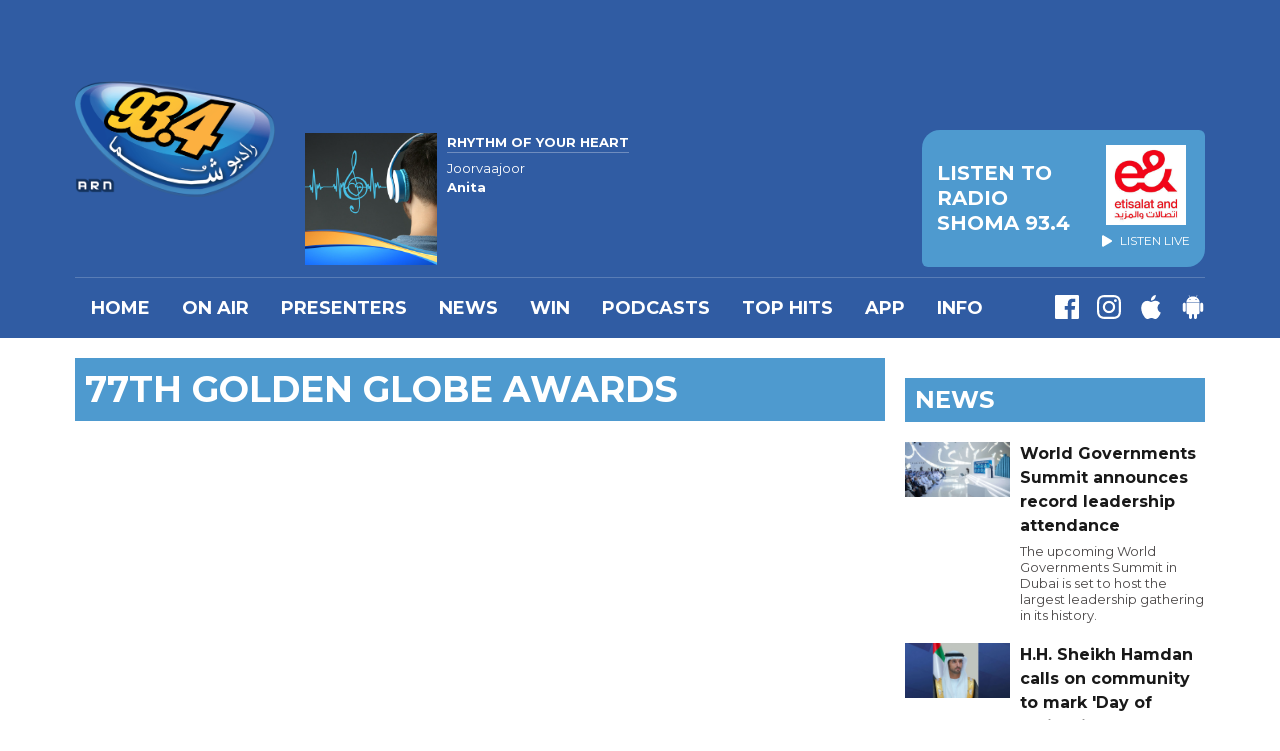

--- FILE ---
content_type: text/css
request_url: https://a.aiircdn.com/d/c/1864-r1rjuanupkkhrw.css
body_size: 9145
content:
@font-face{font-family:"Dubai Font";src:url(https://a.aiircdn.com/arn/font/DubaiW23-Regular.eot);src:url(https://a.aiircdn.com/arn/font/DubaiW23-Regular.ttf) format("truetype");src:url(https://a.aiircdn.com/arn/font/DubaiW23-Regular.woff) format("woff");src:url(https://a.aiircdn.com/arn/font/DubaiW23-Regular.woff2) format("woff2");font-weight:normal;font-style:normal}@font-face{font-family:"Dubai Font";src:url(https://a.aiircdn.com/arn/font/DubaiW23-Bold.eot);src:url(https://a.aiircdn.com/arn/font/DubaiW23-Bold.ttf) format("truetype");src:url(https://a.aiircdn.com/arn/font/DubaiW23-Bold.woff) format("woff");src:url(https://a.aiircdn.com/arn/font/DubaiW23-Bold.woff2) format("woff2");font-weight:bold;font-style:normal}@font-face{font-family:"Dubai Font";src:url(https://a.aiircdn.com/arn/font/DubaiW23-Regular.eot);src:url(https://a.aiircdn.com/arn/font/DubaiW23-Regular.ttf) format("truetype");src:url(https://a.aiircdn.com/arn/font/DubaiW23-Regular.woff) format("woff");src:url(https://a.aiircdn.com/arn/font/DubaiW23-Regular.woff2) format("woff2");font-weight:normal;font-style:italic}@font-face{font-family:"Dubai Font";src:url(https://a.aiircdn.com/arn/font/DubaiW23-Bold.eot);src:url(https://a.aiircdn.com/arn/font/DubaiW23-Bold.ttf) format("truetype");src:url(https://a.aiircdn.com/arn/font/DubaiW23-Bold.woff) format("woff");src:url(https://a.aiircdn.com/arn/font/DubaiW23-Bold.woff2) format("woff2");font-weight:bold;font-style:italic}/*! normalize.css v3.0.2 | MIT License | git.io/normalize */html{font-family:sans-serif;-ms-text-size-adjust:100%;-webkit-text-size-adjust:100%}body{margin:0}article,aside,details,figcaption,figure,footer,header,hgroup,main,menu,nav,section,summary{display:block}audio,canvas,progress,video{display:inline-block;vertical-align:baseline}audio:not([controls]){display:none;height:0}[hidden],template{display:none}a{background-color:transparent}a:active,a:hover{outline:0}abbr[title]{border-bottom:1px dotted}b,strong{font-weight:bold}dfn{font-style:italic}h1{font-size:2em;margin:0.67em 0}mark{background:#ff0;color:#000}small{font-size:80%}sub,sup{font-size:75%;line-height:0;position:relative;vertical-align:baseline}sup{top:-0.5em}sub{bottom:-0.25em}img{border:0}svg:not(:root){overflow:hidden}figure{margin:1em 40px}hr{-moz-box-sizing:content-box;box-sizing:content-box;height:0}pre{overflow:auto}code,kbd,pre,samp{font-family:monospace, monospace;font-size:1em}button,input,optgroup,select,textarea{color:inherit;font:inherit;margin:0}button{overflow:visible}button,select{text-transform:none}button,html input[type="button"],input[type="reset"],input[type="submit"]{-webkit-appearance:button;cursor:pointer}button[disabled],html input[disabled]{cursor:default}button::-moz-focus-inner,input::-moz-focus-inner{border:0;padding:0}input{line-height:normal}input[type="checkbox"],input[type="radio"]{box-sizing:border-box;padding:0}input[type="number"]::-webkit-inner-spin-button,input[type="number"]::-webkit-outer-spin-button{height:auto}input[type="search"]{-webkit-appearance:textfield;-moz-box-sizing:content-box;-webkit-box-sizing:content-box;box-sizing:content-box}input[type="search"]::-webkit-search-cancel-button,input[type="search"]::-webkit-search-decoration{-webkit-appearance:none}fieldset{border:1px solid #c0c0c0;margin:0 2px;padding:0.35em 0.625em 0.75em}legend{border:0;padding:0}textarea{overflow:auto}optgroup{font-weight:bold}table{border-collapse:collapse;border-spacing:0}td,th{padding:0}html{-webkit-box-sizing:border-box;-moz-box-sizing:border-box;box-sizing:border-box}*,*:before,*:after{-webkit-box-sizing:inherit;-moz-box-sizing:inherit;box-sizing:inherit}body,h1,h2,h3,h4,h5,h6,p,blockquote,pre,dl,dd,ol,ul,form,fieldset,legend,figure,table,th,td,caption,hr{margin:0;padding:0}h1,h2,h3,h4,h5,h6,ul,ol,dl,blockquote,p,address,hr,table,fieldset,figure,pre{margin-bottom:1.25rem}ul,ol,dd{margin-left:1.25rem}body{--aiir-fw-actions-bg: #4e9acf;--aiir-fw-actions-color: #fff;--aiir-fw-actions-hover-bg: #62a5d4;--aiir-fw-actions-hover-color: #fff;--aiir-fw-sec-button-bg: #4e9acf;--aiir-fw-sec-button-color: #fff;--aiir-fw-sec-button-hover-bg: #62a5d4;--aiir-fw-sec-button-hover-color: #fff;--aiir-fw-sec-button-font-size: 0.875rem;--aiir-fw-sec-title-font-size: 1rem;--aiir-fw-sec-title-line-height: 1.25;--aiir-fw-sec-title-color: #191919;--aiir-fw-sec-title-link-color: #191919;--aiir-fw-sec-desc-font-size: 0.875rem;--aiir-fw-sec-subtext-font-size: 0.875rem;--aiir-fw-sec-meta-font-size: 0.875rem}html{font-size:1em}html,body{line-height:1.5;background-color:#fff;color:#191919;font-family:"Montserrat", Arial, sans-serif;-webkit-font-smoothing:antialiased;-moz-osx-font-smoothing:grayscale}html[dir="rtl"],html[dir="rtl"] body{font-family:"Dubai Font", Arial, sans-serif}h1{font-size:36px;font-size:2.25rem;line-height:1.3333333333}h2{font-size:32px;font-size:2rem;line-height:1.5}h3{font-size:28px;font-size:1.75rem;line-height:1.7142857143}h4{font-size:24px;font-size:1.5rem;line-height:1}h5{font-size:20px;font-size:1.25rem;line-height:1.2}h6{font-size:18px;font-size:1.125rem;line-height:1.3333333333}@media only screen and (max-width:480px){h1{font-size:28px;font-size:1.75rem;line-height:1.7142857143}h2{font-size:24px;font-size:1.5rem;line-height:1}h3{font-size:20px;font-size:1.25rem;line-height:1.2}h4{font-size:18px;font-size:1.125rem;line-height:1.3333333333}h5{font-size:16px;font-size:1rem;line-height:1.5}h6{font-size:16px;font-size:1rem;line-height:1.5}}h1,h2,h3,h4,h5,h6{font-weight:bold;line-height:1.2}a{color:#1B3685;text-decoration:none}.no-touch a:hover,.no-touch a:focus{text-decoration:underline}html[dir="rtl"] a:hover,html[dir="rtl"] a:focus{text-decoration:none}img{max-width:100%;font-style:italic;vertical-align:middle}.o-wrapper{max-width:1150px;padding-right:0.625rem;padding-left:0.625rem;margin-right:auto;margin-left:auto}.o-wrapper:after{content:"";display:table;clear:both}.ie-8 .o-wrapper{width:1150px}.is-vertical-bottom .dv-grid__item{vertical-align:bottom}.is-vertical-middle .dv-grid__item{vertical-align:middle}.is-centered-content{text-align:center}.height-half{height:50%;box-sizing:border-box}.dv-grid{list-style:none;margin:0;padding:0;margin-left:-20px}.dv-grid__item{display:inline-block;vertical-align:top;-webkit-box-sizing:border-box;-moz-box-sizing:border-box;box-sizing:border-box;padding-left:20px}html[dir="rtl"] .dv-grid{margin-right:-20px;margin-left:0}html[dir="rtl"] .dv-grid__item{padding-left:0;padding-right:20px}.dv-grid--small{margin-left:-10px}html[dir="rtl"] .dv-grid--small{margin-left:0;margin-right:-10px}.dv-grid--small .dv-grid__item{padding-left:10px}html[dir="rtl"] .dv-grid--small .dv-grid__item{padding-left:0;padding-right:10px}@media only screen and (max-width:480px){.s-dv-grid--small{margin-left:-10px}html[dir="rtl"] .s-dv-grid--small{margin-left:0;margin-right:-10px}.s-dv-grid--small .dv-grid__item{padding-left:10px}html[dir="rtl"] .s-dv-grid--small .dv-grid__item{padding-left:0;padding-right:10px}}@media only screen and (max-width:799px){.s-m-dv-grid--no-m{margin-left:0}html[dir="rtl"] .s-m-dv-grid--no-m{margin-right:0}.s-m-dv-grid--no-m>.dv-grid__item{padding-left:0}html[dir="rtl"] .s-m-dv-grid--no-m>.dv-grid__item{padding-right:0}}.dv-grid__item--flex-728{width:100%;padding-right:748px}.dv-grid__item--flex-300{width:100%;padding-right:320px}.dv-grid__item--flex-250{width:100%;padding-right:270px}.dv-grid__item--flex-200{width:100%;padding-right:240px}.dv-grid__item--flex-160{width:100%;padding-right:200px}.dv-grid__item--flex-120{width:100%;padding-right:140px}.dv-grid__item--fix-728{width:748px;margin-left:-748px}.dv-grid__item--fix-300{width:320px;margin-left:-320px}.dv-grid__item--fix-250{width:270px;margin-left:-270px}.dv-grid__item--fix-200{width:220px;margin-left:-220px}.dv-grid__item--fix-160{width:180px;margin-left:-180px}.dv-grid__item--fix-120{width:140px;margin-left:-140px}html[dir="rtl"] .dv-grid__item--flex-300{width:100%;padding-left:320px;padding-right:20px}html[dir="rtl"] .dv-grid__item--fix-300{margin-right:-320px;margin-left:0}@media only screen and (max-width:979px){.dv-grid__item--flex-728{width:100%;padding-right:0}.dv-grid__item--fix-728{width:100%;margin-left:0}}@media only screen and (max-width:799px){.dv-grid__item--flex-300{padding-right:0}.dv-grid__item--fix-300{width:100%;margin-left:0}.dv-grid__item--flex-250{padding-right:0}.dv-grid__item--fix-250{width:100%;margin-left:0}.dv-grid__item--flex-200{padding-right:0}.dv-grid__item--fix-200{width:100%;margin-left:0}html[dir="rtl"] .dv-grid__item--flex-300{padding-left:0;padding-right:20px}html[dir="rtl"] .dv-grid__item--fix-300{margin-right:0}}@media only screen and (max-width:699px){.dv-grid__item--flex-160{padding-right:0}.dv-grid__item--fix-160{width:100%;margin-left:0}.dv-grid__item--flex-120{padding-right:0}.dv-grid__item--fix-120{width:100%;margin-left:0}}.hide{display:none !important}.one-whole{width:100%}.one-half,.two-quarters,.three-sixths,.four-eighths,.five-tenths,.six-twelfths{width:50%}.one-third,.two-sixths,.four-twelfths{width:33.333%}.two-thirds,.four-sixths,.eight-twelfths{width:66.666%}.one-quarter,.two-eighths,.three-twelfths{width:25%}.three-quarters,.six-eighths,.nine-twelfths{width:75%}.one-fifth,.two-tenths{width:20%}.two-fifths,.four-tenths{width:40%}.three-fifths,.six-tenths{width:60%}.four-fifths,.eight-tenths{width:80%}.one-sixth,.two-twelfths{width:16.666%}.five-sixths,.ten-twelfths{width:83.333%}.one-eighth{width:12.5%}.three-eighths{width:37.5%}.five-eighths{width:62.5%}.seven-eighths{width:87.5%}.one-tenth{width:10%}.three-tenths{width:30%}.seven-tenths{width:70%}.nine-tenths{width:90%}.one-twelfth{width:8.333%}.five-twelfths{width:41.666%}.seven-twelfths{width:58.333%}.eleven-twelfths{width:91.666%}@media only screen and (max-width:480px){.s-one-whole{width:100%}.s-one-half,.s-two-quarters,.s-three-sixths,.s-four-eighths,.s-five-tenths,.s-six-twelfths{width:50%}.s-one-third,.s-two-sixths,.s-four-twelfths{width:33.333%}.s-two-thirds,.s-four-sixths,.s-eight-twelfths{width:66.666%}.s-one-quarter,.s-two-eighths,.s-three-twelfths{width:25%}.s-three-quarters,.s-six-eighths,.s-nine-twelfths{width:75%}.s-one-fifth,.s-two-tenths{width:20%}.s-two-fifths,.s-four-tenths{width:40%}.s-three-fifths,.s-six-tenths{width:60%}.s-four-fifths,.s-eight-tenths{width:80%}.s-one-sixth,.s-two-twelfths{width:16.666%}.s-five-sixths,.s-ten-twelfths{width:83.333%}.s-one-eighth{width:12.5%}.s-three-eighths{width:37.5%}.s-five-eighths{width:62.5%}.s-seven-eighths{width:87.5%}.s-one-tenth{width:10%}.s-three-tenths{width:30%}.s-seven-tenths{width:70%}.s-nine-tenths{width:90%}.s-one-twelfth{width:8.333%}.s-five-twelfths{width:41.666%}.s-seven-twelfths{width:58.333%}.s-eleven-twelfths{width:91.666%}.s-hide{display:none !important}.s-show{display:block !important}}@media only screen and (min-width:481px) and (max-width:799px){.m-one-whole{width:100%}.m-one-half,.m-two-quarters,.m-three-sixths,.m-four-eighths,.m-five-tenths,.m-six-twelfths{width:50%}.m-one-third,.m-two-sixths,.m-four-twelfths{width:33.333%}.m-two-thirds,.m-four-sixths,.m-eight-twelfths{width:66.666%}.m-one-quarter,.m-two-eighths,.m-three-twelfths{width:25%}.m-three-quarters,.m-six-eighths,.m-nine-twelfths{width:75%}.m-one-fifth,.m-two-tenths{width:20%}.m-two-fifths,.m-four-tenths{width:40%}.m-three-fifths,.m-six-tenths{width:60%}.m-four-fifths,.m-eight-tenths{width:80%}.m-one-sixth,.m-two-twelfths{width:16.666%}.m-five-sixths,.m-ten-twelfths{width:83.333%}.m-one-eighth{width:12.5%}.m-three-eighths{width:37.5%}.m-five-eighths{width:62.5%}.m-seven-eighths{width:87.5%}.m-one-tenth{width:10%}.m-three-tenths{width:30%}.m-seven-tenths{width:70%}.m-nine-tenths{width:90%}.m-one-twelfth{width:8.333%}.m-five-twelfths{width:41.666%}.m-seven-twelfths{width:58.333%}.m-eleven-twelfths{width:91.666%}.m-show{display:block !important}.m-hide{display:none !important}}@media only screen and (min-width:481px) and (max-width:659px){.sm-one-whole{width:100%}.sm-one-half,.sm-two-quarters,.sm-three-sixths,.sm-four-eighths,.sm-five-tenths,.sm-six-twelfths{width:50%}.sm-one-third,.sm-two-sixths,.sm-four-twelfths{width:33.333%}.sm-two-thirds,.sm-four-sixths,.sm-eight-twelfths{width:66.666%}.sm-one-quarter,.sm-two-eighths,.sm-three-twelfths{width:25%}.sm-three-quarters,.sm-six-eighths,.sm-nine-twelfths{width:75%}.sm-one-fifth,.sm-two-tenths{width:20%}.sm-two-fifths,.sm-four-tenths{width:40%}.sm-three-fifths,.sm-six-tenths{width:60%}.sm-four-fifths,.sm-eight-tenths{width:80%}.sm-one-sixth,.sm-two-twelfths{width:16.666%}.sm-five-sixths,.sm-ten-twelfths{width:83.333%}.sm-one-eighth{width:12.5%}.sm-three-eighths{width:37.5%}.sm-five-eighths{width:62.5%}.sm-seven-eighths{width:87.5%}.sm-one-tenth{width:10%}.sm-three-tenths{width:30%}.sm-seven-tenths{width:70%}.sm-nine-tenths{width:90%}.sm-one-twelfth{width:8.333%}.sm-five-twelfths{width:41.666%}.sm-seven-twelfths{width:58.333%}.sm-eleven-twelfths{width:91.666%}.sm-show{display:block !important}.sm-hide{display:none !important}}@media only screen and (max-width:799px){.s-m-one-whole{width:100%}.s-m-one-half,.s-m-two-quarters,.s-m-three-sixths,.s-m-four-eighths,.s-m-five-tenths,.s-m-six-twelfths{width:50%}.s-m-one-third,.s-m-two-sixths,.s-m-four-twelfths{width:33.333%}.s-m-two-thirds,.s-m-four-sixths,.s-m-eight-twelfths{width:66.666%}.s-m-one-quarter,.s-m-two-eighths,.s-m-three-twelfths{width:25%}.s-m-three-quarters,.s-m-six-eighths,.s-m-nine-twelfths{width:75%}.s-m-one-fifth,.s-m-two-tenths{width:20%}.s-m-two-fifths,.s-m-four-tenths{width:40%}.s-m-three-fifths,.s-m-six-tenths{width:60%}.s-m-four-fifths,.s-m-eight-tenths{width:80%}.s-m-one-sixth,.s-m-two-twelfths{width:16.666%}.s-m-five-sixths,.s-m-ten-twelfths{width:83.333%}.s-m-one-eighth{width:12.5%}.s-m-three-eighths{width:37.5%}.s-m-five-eighths{width:62.5%}.s-m-seven-eighths{width:87.5%}.s-m-one-tenth{width:10%}.s-m-three-tenths{width:30%}.s-m-seven-tenths{width:70%}.s-m-nine-tenths{width:90%}.s-m-one-twelfth{width:8.333%}.s-m-five-twelfths{width:41.666%}.s-m-seven-twelfths{width:58.333%}.s-m-eleven-twelfths{width:91.666%}.s-m-show{display:block !important}.s-m-hide{display:none !important}}@media only screen and (min-width:800px){.l-one-whole{width:100%}.l-one-half,.l-two-quarters,.l-three-sixths,.l-four-eighths,.l-five-tenths,.l-six-twelfths{width:50%}.l-one-third,.l-two-sixths,.l-four-twelfths{width:33.333%}.l-two-thirds,.l-four-sixths,.l-eight-twelfths{width:66.666%}.l-one-quarter,.l-two-eighths,.l-three-twelfths{width:25%}.l-three-quarters,.l-six-eighths,.l-nine-twelfths{width:75%}.l-one-fifth,.l-two-tenths{width:20%}.l-two-fifths,.l-four-tenths{width:40%}.l-three-fifths,.l-six-tenths{width:60%}.l-four-fifths,.l-eight-tenths{width:80%}.l-one-sixth,.l-two-twelfths{width:16.666%}.l-five-sixths,.l-ten-twelfths{width:83.333%}.l-one-eighth{width:12.5%}.l-three-eighths{width:37.5%}.l-five-eighths{width:62.5%}.l-seven-eighths{width:87.5%}.l-one-tenth{width:10%}.l-three-tenths{width:30%}.l-seven-tenths{width:70%}.l-nine-tenths{width:90%}.l-one-twelfth{width:8.333%}.l-five-twelfths{width:41.666%}.l-seven-twelfths{width:58.333%}.l-eleven-twelfths{width:91.666%}.l-show{display:block !important}.l-hide{display:none !important}}@media only screen and (min-width:980px){.xl-one-whole{width:100%}.xl-one-half,.xl-two-quarters,.xl-three-sixths,.xl-four-eighths,.xl-five-tenths,.xl-six-twelfths{width:50%}.xl-one-third,.xl-two-sixths,.xl-four-twelfths{width:33.333%}.xl-two-thirds,.xl-four-sixths,.xl-eight-twelfths{width:66.666%}.xl-one-quarter,.xl-two-eighths,.xl-three-twelfths{width:25%}.xl-three-quarters,.xl-six-eighths,.xl-nine-twelfths{width:75%}.xl-one-fifth,.xl-two-tenths{width:20%}.xl-two-fifths,.xl-four-tenths{width:40%}.xl-three-fifths,.xl-six-tenths{width:60%}.xl-four-fifths,.xl-eight-tenths{width:80%}.xl-one-sixth,.xl-two-twelfths{width:16.666%}.xl-five-sixths,.xl-ten-twelfths{width:83.333%}.xl-one-eighth{width:12.5%}.xl-three-eighths{width:37.5%}.xl-five-eighths{width:62.5%}.xl-seven-eighths{width:87.5%}.xl-one-tenth{width:10%}.xl-three-tenths{width:30%}.xl-seven-tenths{width:70%}.xl-nine-tenths{width:90%}.xl-one-twelfth{width:8.333%}.xl-five-twelfths{width:41.666%}.xl-seven-twelfths{width:58.333%}.xl-eleven-twelfths{width:91.666%}.xl-show{display:block !important}.xl-show-i{display:inline-block !important}.xl-hide{display:none !important}}.o-content-block{margin-bottom:1.25rem}.c-page-main--homepage .o-content-block{max-width:1150px;padding-right:0.625rem;padding-left:0.625rem;margin-right:auto;margin-left:auto}.o-headline{margin-bottom:1.25rem;background:#4e9acf;color:#fff;padding:0.625rem;text-transform:uppercase;font-weight:700}.o-headline--secondary{font-weight:bold;font-size:20px;font-size:1.25rem;line-height:1.2;color:#191919}.o-headline__main,.o-headline__sub{margin-bottom:0;line-height:1;color:inherit}.c-page-main__secondary .o-headline{font-size:24px;font-size:1.5rem;line-height:1}@media only screen and (max-width:480px){.c-page-main__secondary .o-headline{font-size:20px;font-size:1.25rem;line-height:1.2}}.o-media{display:table;width:100%}.no-touch .o-media:hover,.no-touch .o-media:focus{text-decoration:none}.no-touch .o-media:hover .c-panel__headline,.no-touch .o-media:focus .c-panel__headline{color:#4B4848;text-decoration:underline}.o-media__img,.o-media__body{display:table-cell;vertical-align:top}.o-media--middle>.o-media__img,.o-media--middle>.o-media__body{vertical-align:middle}.o-media__img{padding-right:1.25rem}.o-media__img img{max-width:none}.o-media__body{width:100%}.o-list-inline{margin:0;padding:0;list-style:none}.o-list-inline__item{display:inline-block}.o-list{margin-left:0;list-style:none}.o-list__item{margin-bottom:1.25rem}.o-ratio{position:relative;display:block}.o-ratio:before{content:"";display:block;width:100%;padding-bottom:100%}.o-ratio__content,.o-ratio>iframe,.o-ratio>embed,.o-ratio>object{position:absolute;top:0;bottom:0;left:0;height:100%;width:100%}.o-ratio--4-by-3:before{padding-bottom:75%}.o-ratio--16-by-9:before{padding-bottom:56.25%}.o-ratio--img-contain>.o-ratio__content:before{height:auto;margin:auto;max-height:100%;max-width:100%;width:auto}.c-page-head-wrapper{background:#305ca3;color:#fff}.gm-has-takeover .c-page-head-wrapper{max-width:1150px;margin-left:auto;margin-right:auto}.c-page-head{width:100%;max-width:1150px;position:relative;margin-left:auto;margin-right:auto;padding-left:0.625rem;padding-right:0.625rem}@media only screen and (min-width:981px){.c-page-head{padding-top:1.25rem}}@media only screen and (max-width:799px){.c-page-head{padding-left:0;padding-right:0}}.c-page-head__grid{width:100%;display:flex;flex-wrap:nowrap}@media only screen and (max-width:799px){.c-page-head__grid{flex-wrap:wrap}}.c-page-head__leaderboard{position:static;width:100%;padding:0 0 0.625rem 0}@media only screen and (min-width:1101px){.c-page-head__leaderboard{position:absolute;min-height:90px;right:10px;width:auto;max-width:728px;padding:0}html[dir="rtl"] .c-page-head__leaderboard{right:auto;left:10px}}@media only screen and (min-width:800px) and (max-width:980px){.c-page-head__leaderboard{padding:0.625rem 0}}.c-page-head__logo{display:flex;width:100%;max-width:200px;margin-bottom:1.25rem}@media only screen and (max-width:1100px){.c-page-head__logo{max-width:140px;max-height:140px;margin-right:0.625rem}html[dir="rtl"] .c-page-head__logo{margin-right:0;margin-left:0.625rem}}@media only screen and (max-width:799px){.c-page-head__logo{margin-left:0.625rem;margin-bottom:0.625rem}html[dir="rtl"] .c-page-head__logo{margin-right:0.625rem}}@media only screen and (max-width:659px){.c-page-head__logo{max-height:100px}}@media only screen and (max-width:480px){.c-page-head__logo{max-height:60px;max-width:50%}}.c-page-head__output{display:flex;flex-grow:1;justify-content:flex-end}@media only screen and (max-width:799px){.c-page-head__output{width:100%}}@media only screen and (min-width:1101px){.c-page-head__output{padding-top:100px}}.c-page-head__on-air{align-self:center;flex-grow:1}@media only screen and (max-width:880px){.c-page-head__on-air{display:none}}.c-page-head__toggle{display:none}@media only screen and (max-width:799px){.c-page-head__toggle{display:block;align-self:center;flex-grow:1;text-align:right;margin-right:0.625rem;margin-bottom:0.625rem}html[dir="rtl"] .c-page-head__toggle{margin-left:0.625rem;margin-right:0;text-align:left}}.c-page-main{padding-top:1.25rem;padding-bottom:1.25rem;background:#fff}.gm-has-takeover .c-page-main{max-width:1150px;margin-left:auto;margin-right:auto}.c-page-headline{color:#4e9acf}.c-page-main--homepage{padding-bottom:0}.c-page-footer{padding-top:2.5rem;padding-bottom:2.5rem;background:#305ca3;color:#fff;font-size:14px;font-size:0.875rem;line-height:1.7142857143}@media only screen and (max-width:660px){.c-page-footer{font-size:12px;font-size:0.75rem;line-height:1.4}}.gm-has-takeover .c-page-footer{max-width:1150px;margin-left:auto;margin-right:auto}.c-page-footer__title{font-size:18px;font-size:1.125rem;line-height:1.3333333333;background:#4e9acf;padding:0.3125rem 0.625rem;color:#fff;text-transform:uppercase;display:inline-block}@media only screen and (max-width:660px){.c-page-footer__title{font-size:16px;font-size:1rem;line-height:1.5}}.c-page-footer__link{color:#fff;font-weight:700}.c-page-footer__list{list-style:disc;padding-left:1.25rem;margin-bottom:2.5rem}.c-page-footer__list-item{margin-bottom:0.3125rem}.c-page-footer__copyright{padding-top:2.5rem;border-top:1px solid rgba(255, 255, 255, 0.3)}.c-page-footer__app-button{width:100%;max-width:180px}.c-ad{overflow:hidden;max-width:100%}.c-ad img{width:100%;height:auto}.c-leaderboard-wrapper{padding-top:0.625rem}@media only screen and (max-width:728px){.c-leaderboard-wrapper{padding:0}}.c-leaderboard{max-width:728px;overflow:hidden;margin-left:auto;margin-right:auto}.c-mpu{width:300px;margin-left:auto;margin-right:auto}.c-mpu:not(:empty){margin-bottom:1.25rem}.c-skyscraper{float:left;width:120px}.c-ad-label{text-transform:uppercase;text-align:center;color:#cbcfd5;font-size:14px;font-size:0.875rem;line-height:1.7142857143;margin-bottom:0.3125rem}.c-logo{width:100%;max-width:200px;display:inline-block;vertical-align:middle;position:relative;margin-bottom:0;overflow:hidden;background-position:left center;background-repeat:no-repeat;background-size:contain;background-image:url("https://mm.aiircdn.com/543/5c0f8bb4a5f1d.png")}html[dir="rtl"] .c-logo{background-position:right center}.c-logo::before{padding-top:57.7889447236%;content:"";display:block}.c-logo__text{display:none}.c-listen-live{position:relative;color:#fff}.no-touch .c-listen-live:hover,.no-touch .c-listen-live:focus{text-decoration:none}.c-listen-live__inner{position:relative;display:inline-block;z-index:1;padding:1.25rem 0.9375rem}.c-listen-live__wrapper{display:flex;flex-shrink:0;align-items:center}.c-listen-live__logo{width:100px}.c-listen-live__logo--wide{width:100px}.c-listen-live__icon{vertical-align:top;margin-right:0.9375rem;flex-shrink:0}html[dir="rtl"] .c-listen-live__icon{margin-left:0.9375rem;margin-right:0}.c-listen-live__sponsor-icon{margin-right:0.3125rem;vertical-align:top}html[dir="rtl"] .c-listen-live__sponsor-icon{margin-left:0.3125rem;margin-right:0}@media only screen and (min-width:800px){.c-listen-live__icon{display:none}}.c-listen-live__label{display:none;text-transform:uppercase;font-weight:700;font-size:16px;font-size:1rem;line-height:1.5}.c-listen-live--primary .c-listen-live__inner{display:flex;align-items:center}.c-listen-live--primary .c-listen-live__label{font-size:20px;font-size:1.25rem;line-height:1.25;max-width:150px;display:inline-block}.c-listen-live__sponsor{font-size:12px;font-size:0.75rem;line-height:1;text-transform:uppercase;margin-bottom:0.3125rem;text-align:center;margin-left:15px}html[dir="rtl"] .c-listen-live__sponsor{margin-left:auto;margin-right:15px}.c-listen-live__sponsor-img{max-width:80px;display:block;margin-left:auto;margin-right:auto}@media only screen and (min-width:800px){.c-listen-live__wrapper{flex-direction:row-reverse;overflow:hidden;padding-top:0.625rem;margin-left:-0.25rem;margin-right:-0.25rem;padding-bottom:0.625rem}.c-listen-live__wrapper .c-listen-live{margin-left:0.25rem;margin-right:0.25rem;display:flex;align-items:center}.c-listen-live{transition:transform 0.2s cubic-bezier(0.69, 0.01, 0.69, 0.86)}.c-listen-live::before{content:"";background:#4e9acf;width:100%;height:100%;position:absolute;display:inline-block;z-index:0;transition:background 0.2s ease-in-out;border-radius:18px 6px}.c-listen-live--primary .c-listen-live__inner{padding:0.9375rem}.c-listen-live__sponsor-img{margin:0 auto 10px}.c-listen-live:hover::before{background:#3a8fca}}@media only screen and (max-width:799px){.c-listen-live__wrapper{min-height:50px;background:#4e9acf;width:100%}.c-listen-live{flex-grow:1;display:flex}.c-listen-live--primary{width:100%}.c-listen-live--primary .c-listen-live__inner{padding:0.625rem 1.25rem;text-align:left}html[dir="rtl"] .c-listen-live--primary .c-listen-live__inner{text-align:right}.c-listen-live__inner{width:100%;padding:0.625rem 0.3125rem;text-align:center;align-self:center}.c-listen-live:nth-of-type(2),.c-listen-live:nth-of-type(3),.c-listen-live:nth-of-type(4){border-left:1px solid rgba(255, 255, 255, 0.2)}html[dir="rtl"] .c-listen-live:nth-of-type(2),html[dir="rtl"] .c-listen-live:nth-of-type(3),html[dir="rtl"] .c-listen-live:nth-of-type(4){border-left:0;border-right:1px solid rgba(255, 255, 255, 0.2)}.c-listen-live--primary .c-listen-live__label{max-width:none;flex-grow:1}.c-listen-live__sponsor{margin-bottom:0}.c-listen-live__sponsor-icon{display:none}.c-listen-live__logo{width:75px}.c-listen-live__logo--wide{width:100px}.c-listen-live__sponsor-img{max-width:50px;margin-bottom:5px}.c-listen-live__icon{vertical-align:bottom}}@media only screen and (max-width:480px){.c-listen-live--primary{width:100%}.c-listen-live--primary .c-listen-live__label{font-size:16px;font-size:1rem;line-height:1.25}.c-listen-live__sponsor-img{max-width:40px;opacity:0.9}.c-listen-live__logo{width:50px;margin-bottom:0}}@media only screen and (max-width:400px){.c-listen-live__logo{display:none}.c-listen-live__label{display:inline-block}.c-listen-live--primary .c-listen-live__inner{padding:0.625rem}.c-listen-live__icon{margin-right:0.625rem}}@media only screen and (max-width:380px){.c-listen-live--primary .c-listen-live__label{font-size:13px;font-size:0.8125rem;line-height:1.2}}.c-nav-toggle{background:none;padding:0.9375rem 1.25rem;border:1px solid rgba(255, 255, 255, 0.3)}@media only screen and (max-width:580px){.c-nav-toggle{padding:0.5rem 0.75rem}}.no-touch .c-nav-toggle:hover,.no-touch .c-nav-toggle:focus{outline:none}.c-nav-icon{display:inline-block;vertical-align:middle}.c-nav-toggle__line{width:18px;border-radius:4px;height:2px;background:#fff;margin:2px 0;display:block;float:left;clear:left}.c-nav-toggle__title{margin-left:10px;display:inline-block;vertical-align:middle;color:#fff;font-size:16px;font-size:1rem;line-height:1.5;text-transform:uppercase;font-weight:700}html[dir="rtl"] .c-nav-toggle__title{margin-right:10px;margin-left:0}.c-nav-primary{position:relative}@media only screen and (min-width:800px){.c-nav-primary-wrapper{border-top:1px solid rgba(255, 255, 255, 0.2);width:100%;display:flex}.c-nav-overspill{display:none}.global-nav-top{list-style:none;margin-bottom:0;margin-left:0;margin-right:0;min-height:60px}.global-nav-top>li{display:inline-block;position:relative}.no-touch .global-nav-top>li:hover>div>a,.no-touch .global-nav-top>li:focus>div>a{color:#fff;background:#4e9acf;text-decoration:none}.no-touch .global-nav-top>li:hover ul,.no-touch .global-nav-top>li:focus ul{display:block;-webkit-animation:fade 0.3s;-moz-animation:fade 0.3s;-o-animation:fade 0.3s;animation:fade 0.3s}.global-nav-top>li a{color:#fff;font-size:18px;font-size:1.125rem;line-height:1.3333333333;padding-left:1rem;padding-right:1rem;display:block;line-height:60px;font-weight:bold;text-transform:uppercase;transition:background-color 0.3s}.global-nav-top>li>ul{display:none;background:#4e9acf;position:absolute;top:100%;left:0;z-index:1000;list-style:none;margin-left:0;width:250px}.global-nav-top>li>ul a{font-size:16px;font-size:1rem;line-height:1.5;height:auto;padding-top:10px;padding-bottom:10px;color:#fff}html[dir="rtl"] .global-nav-top>li>ul{left:auto;right:0}}@media only screen and (max-width:799px){.c-nav-overspill{position:fixed;width:250px;height:100%;top:0;z-index:9999;background:#4e9acf;font-size:0.9em;font-weight:bold;overflow:auto;-webkit-overflow-scrolling:touch;-moz-transform:translate3d(-250px, 0, 0);-o-transform:translate3d(-250px, 0, 0);-ms-transform:translate3d(-250px, 0, 0);-webkit-transform:translate3d(-250px, 0, 0);transform:translate3d(-250px, 0, 0)}html[dir="rtl"] .c-nav-overspill{-moz-transform:translate3d(250px, 0, 0);-o-transform:translate3d(250px, 0, 0);-ms-transform:translate3d(250px, 0, 0);-webkit-transform:translate3d(250px, 0, 0);transform:translate3d(250px, 0, 0)}.c-nav-overspill .global-nav-top{list-style:none;margin-left:0;margin-bottom:0}.c-nav-overspill .global-nav-top>li>div>a{text-transform:uppercase}.c-nav-overspill .global-nav-top>li a{padding:10px 20px;display:block;font-size:18px;font-size:1.125rem;line-height:1.3333333333;font-weight:bold;color:#fff}.c-nav-overspill .global-nav-top>li ul{list-style:none}.c-nav-overspill .global-nav-top>li ul li a{padding:5px 10px;font-size:14px;font-size:0.875rem;line-height:1.7142857143;font-weight:normal}.c-site-wrapper.is-active{-moz-transform:translate3d(250px, 0, 0);-o-transform:translate3d(250px, 0, 0);-ms-transform:translate3d(250px, 0, 0);-webkit-transform:translate3d(250px, 0, 0);transform:translate3d(250px, 0, 0);overflow-y:hidden;height:100%}html[dir="rtl"] .c-site-wrapper.is-active{-moz-transform:translate3d(-250px, 0, 0);-o-transform:translate3d(-250px, 0, 0);-ms-transform:translate3d(-250px, 0, 0);-webkit-transform:translate3d(-250px, 0, 0);transform:translate3d(-250px, 0, 0)}.has-open-navigation .c-nav-overspill{overflow-y:auto;height:100%}.c-nav-overspill,.c-site-wrapper{-webkit-transition:-webkit-transform 0.2s cubic-bezier(0.16, 0.68, 0.43, 0.99);-moz-transition:-webkit-transform 0.2s cubic-bezier(0.16, 0.68, 0.43, 0.99);-ms-transition:-webkit-transform 0.2s cubic-bezier(0.16, 0.68, 0.43, 0.99);-o-transition:-webkit-transform 0.2s cubic-bezier(0.16, 0.68, 0.43, 0.99);transition:-webkit-transform 0.2s cubic-bezier(0.16, 0.68, 0.43, 0.99);-webkit-transition:transform 0.2s cubic-bezier(0.16, 0.68, 0.43, 0.99);-moz-transition:transform 0.2s cubic-bezier(0.16, 0.68, 0.43, 0.99);-ms-transition:transform 0.2s cubic-bezier(0.16, 0.68, 0.43, 0.99);-o-transition:transform 0.2s cubic-bezier(0.16, 0.68, 0.43, 0.99);transition:transform 0.2s cubic-bezier(0.16, 0.68, 0.43, 0.99)}.c-site-overlay{display:none;position:relative}.c-site-overlay::after,.c-site-overlay::before{content:"";background:#fff;width:30px;height:4px;display:block;position:absolute;right:1.25rem;top:6.25rem}html[dir="rtl"] .c-site-overlay::after,html[dir="rtl"] .c-site-overlay::before{left:1.25rem;right:auto}.c-site-overlay::after{-moz-transform:rotate(45deg);-o-transform:rotate(45deg);-ms-transform:rotate(45deg);-webkit-transform:rotate(45deg);transform:rotate(45deg)}.c-site-overlay::before{-moz-transform:rotate(-45deg);-o-transform:rotate(-45deg);-ms-transform:rotate(-45deg);-webkit-transform:rotate(-45deg);transform:rotate(-45deg)}.has-open-navigation{overflow-x:hidden;height:100%}.has-open-navigation .c-site-overlay{display:block;position:fixed;top:-3.75rem;right:0;bottom:0;left:0;z-index:9998;background-color:rgba(0, 0, 0, 0.7);-webkit-animation:fade 0.5s;-moz-animation:fade 0.5s;-o-animation:fade 0.5s;animation:fade 0.5s}.c-nav-overspill.is-active{-moz-transform:translate3d(0, 0, 0);-o-transform:translate3d(0, 0, 0);-ms-transform:translate3d(0, 0, 0);-webkit-transform:translate3d(0, 0, 0);transform:translate3d(0, 0, 0)}html[dir="rtl"] .c-nav-overspill.is-active{-moz-transform:translate3d(0, 0, 0);-o-transform:translate3d(0, 0, 0);-ms-transform:translate3d(0, 0, 0);-webkit-transform:translate3d(0, 0, 0);transform:translate3d(0, 0, 0)}}@keyframes fade{0%{opacity:0}100%{opacity:1}}@-moz-keyframes fade{0%{opacity:0}100%{opacity:1}}@-webkit-keyframes fade{0%{opacity:0}100%{opacity:1}}@-o-keyframes fade{0%{opacity:0}100%{opacity:1}}.c-nav-social{align-self:center;flex-shrink:0;line-height:1;margin-left:auto}html[dir="rtl"] .c-nav-social{margin-left:0;margin-right:auto}@media only screen and (max-width:960px){.c-nav-social{display:none}}.c-nav-social__item{margin-left:0.9375rem}.c-nav-social__icon{fill:#fff;transition:fill 0.2s cubic-bezier(0.69, 0.01, 0.69, 0.86);width:24px;height:24px}.no-touch .c-nav-social__item:hover .c-nav-social__icon,.no-touch .c-nav-social__item:focus .c-nav-social__icon{fill:#4e9acf}.s-page .button,.s-page .c-btn,.c-btn{display:inline-block;background-color:transparent;color:#191919;border-radius:4px;padding:0.625rem 0.9375rem;font-size:16px;font-size:1rem;line-height:1.5;text-transform:uppercase;text-align:center;border:1px solid #969a9f;text-decoration:none;font-weight:bold}.no-touch .s-page .button:hover,.no-touch .s-page .button:focus,.no-touch .s-page .c-btn:hover,.no-touch .s-page .c-btn:focus,.no-touch .c-btn:hover,.no-touch .c-btn:focus{text-decoration:none;background-color:rgba(0, 0, 0, 0.05)}.c-btn--white-fill.c-btn--white-fill{border-color:#fff;color:#305ca3;background:#fff}.no-touch .c-btn--white-fill.c-btn--white-fill:hover,.no-touch .c-btn--white-fill.c-btn--white-fill:focus{background:#f0f0f0;color:#305ca3;border-color:#f0f0f0}.c-btn--primary-fill.c-btn--primary-fill{border-color:#4e9acf;color:#fff;background:#4e9acf}.no-touch .c-btn--primary-fill.c-btn--primary-fill:hover,.no-touch .c-btn--primary-fill.c-btn--primary-fill:focus{background:#62a5d4;color:#fff;border-color:#62a5d4}.c-btn--secondary-fill.c-btn--secondary-fill{border-color:#305ca3;color:#fff;background:#305ca3}.no-touch .c-btn--secondary-fill.c-btn--secondary-fill:hover,.no-touch .c-btn--secondary-fill.c-btn--secondary-fill:focus{background:#3f73c7;color:#fff;border-color:#3f73c7}.c-btn--dark-stroke.c-btn--dark-stroke{border-color:#191919;color:#191919}.c-btn--white-stroke.c-btn--white-stroke{border-color:#fff;color:#fff}.no-touch .c-btn--white-stroke.c-btn--white-stroke:hover,.no-touch .c-btn--white-stroke.c-btn--white-stroke:focus{background:rgba(255, 255, 255, 0.1)}.c-btn--small{padding:0.3125rem 0.625rem;font-size:12px;font-size:0.75rem;line-height:1}.c-btn__text{font-size:16px;font-size:1rem;line-height:1.5;margin-bottom:0;display:inline-block;vertical-align:middle}.c-btn--large .c-btn__text{font-size:22px;font-size:1.375rem;line-height:1.0909090909}.c-btn--full-width{width:100%}.c-btn__icon{width:24px;height:24px;margin-right:8px;vertical-align:middle}.c-search-toggle{background-repeat:no-repeat;background-color:transparent;border:none;height:60px;width:60px;outline:none;transition:background-color 0.3s}.no-touch .c-search-toggle:hover,.no-touch .c-search-toggle:focus{background-color:#3a8fca}@media only screen and (max-width:799px){.c-search-toggle{display:none}}.c-search{background:#fff;display:none;border-bottom:1px solid #F4F4F4}.c-search.is-visible{display:block}.c-search__form{position:relative}.c-search__input{border:none;font-size:24px;font-size:1.5rem;line-height:60px;width:100%;padding:0 110px 0 0;color:#4B4848;background:transparent}.no-touch .c-search__input:hover,.no-touch .c-search__input:focus{outline:none}.c-search__submit{position:absolute;right:10px;top:50%;-moz-transform:translateY(-50%);-o-transform:translateY(-50%);-ms-transform:translateY(-50%);-webkit-transform:translateY(-50%);transform:translateY(-50%)}.c-search-box{position:relative}.c-search-box__input{background:#fff;border-radius:4px;padding:0.625rem 41px 0.625rem 0.625rem;border:none;font-size:16px;font-size:1rem;line-height:1.5;color:#4B4848;font-weight:bold;width:100%}.c-search__icon{width:22px;height:22px;position:absolute;top:50%;-moz-transform:translateY(-50%);-o-transform:translateY(-50%);-ms-transform:translateY(-50%);-webkit-transform:translateY(-50%);transform:translateY(-50%);right:0;border:none;text-indent:-9999px}.c-search-box .c-search__icon{right:10px}.c-search__icon--white{background-position:-47px -193px}.c-output{display:flex;margin:0.625rem 0.625rem 0.625rem 1.875rem}html[dir="rtl"] .c-output{margin:0.625rem 1.875rem 0.625rem 0.625rem}.c-output__body{margin-left:0.625rem}html[dir="rtl"] .c-output__body{margin-left:0;margin-right:0.625rem}.c-output__img img{width:132px}.c-output__title{display:inline-block;margin-bottom:0.4166666667rem;text-transform:uppercase;border-bottom:1px solid rgba(255, 255, 255, 0.3)}.c-output a{color:#fff}.c-carousel{margin-bottom:1.25rem;position:relative;width:100%}.c-carousel-list{list-style:none;margin-left:0;margin-bottom:0}.c-carousel-list__item{display:none}.c-carousel-list__item:first-child{display:block}.c-carousel-dock{padding:1.25rem;position:absolute;bottom:0;left:0;width:100%;display:flex;justify-content:space-between;direction:ltr}.is-stacked .c-carousel-dock{position:relative;background:#4e9acf;overflow:hidden;padding:0.625rem}.c-carousel-dock-list{list-style:none;margin-left:0;margin-bottom:0;z-index:200;position:relative}.is-stacked .c-carousel-dock-list{padding-right:0;margin-bottom:1.25rem}.c-carousel-dock-list__item{display:none}.c-carousel-dock-list__item:first-child{display:block}.c-carousel__img{display:block;width:100%;border-radius:8px}.c-carousel__title{color:#fff;font-size:28px;font-size:1.75rem;line-height:1.7142857143;font-weight:bold}.is-stacked .c-carousel__title{font-size:22px;font-size:1.375rem;line-height:1.0909090909}.c-carousel-nav{position:absolute;right:1.25rem;bottom:1.25rem;z-index:200}.is-stacked .c-carousel-nav{position:static;float:left}.c-carousel__btn{padding:0;border:none;outline:none;width:43px;height:43px;background:none}.is-stacked .c-carousel__icon-fill{fill-opacity:1}.is-stacked .c-carousel__icon-shadow{display:none}.c-pod{margin-bottom:1.25rem}.c-pod:after{content:"";display:table;clear:both}@media only screen and (max-width:480px){.c-pod{margin-bottom:0.625rem}}.c-pod__link{display:block}.no-touch .c-pod__link:hover,.no-touch .c-pod__link:focus{color:#4B4848}.c-pod__img{margin-right:0.625rem;float:left;width:35%}.grid .c-pod__img,.c-pod--full .c-pod__img{float:none;margin-right:0;width:100%;margin-bottom:0.625rem}.c-pod__title{font-size:18px;font-size:1.125rem;line-height:1.3;color:#191919;margin-bottom:0.3125rem;display:block}@media only screen and (max-width:659px){.c-pod__title{font-size:16px;font-size:1rem;line-height:1.5}}.c-page-main__secondary .c-pod__title{font-size:16px;font-size:1rem;line-height:1.5}.grid .c-pod__title,.c-pod--full .c-pod__title{margin-bottom:0.3125rem}@media only screen and (min-width:660px){.c-pod--full-large .c-pod__img{float:none;margin-right:0;width:100%;margin-bottom:0.625rem}.c-pod--full-large .c-pod__title{margin-bottom:0.3125rem}}.c-pod__description{font-size:14px;font-size:0.875rem;line-height:1.3;color:#4B4848;margin-bottom:0;overflow:hidden}.c-page-main__secondary .c-pod__description{font-size:13px;font-size:0.8125rem;line-height:1.3}@media only screen and (max-width:660px){.c-pod__description{font-size:13px;font-size:0.8125rem;line-height:1.3}}.c-pod__description+.c-pod__description{margin-top:0.625rem}.c-pod__content{overflow:hidden}.c-pod__img[src=""]{display:none}.c-pod__img[src*="https://i.aiircdn.com/pixel.gif"]{display:none}.c-pod--lead-story .c-pod__img{width:50%}.c-pod--lead-story .c-pod__title{font-size:24px;font-size:1.5rem;line-height:1.15;margin-bottom:0.625rem}.c-pod--lead-story .c-pod__description{font-size:16px;font-size:1rem;line-height:1.4}@media only screen and (max-width:660px){.c-pod--lead-story .c-pod__img{float:none;margin-right:0;width:100%;margin-bottom:0.625rem}.c-pod--lead-story .c-pod__title{font-size:18px;font-size:1.125rem;line-height:1.3;margin-bottom:0.3125rem}.c-pod--lead-story .c-pod__description{font-size:14px;font-size:0.875rem;line-height:1.3}}.c-pod--fixed .c-pod__img-wrapper{margin-bottom:0.625rem;overflow:hidden;position:relative}.c-pod--fixed .c-pod__img-wrapper::after{content:"";padding-top:57.619047619%;display:block}.c-pod--fixed .c-pod__img{position:absolute;top:50%;left:50%;-moz-transform:translate(-50%, -50%);-o-transform:translate(-50%, -50%);-ms-transform:translate(-50%, -50%);-webkit-transform:translate(-50%, -50%);transform:translate(-50%, -50%);width:100%}.c-story{color:inherit}.no-touch .c-story:hover,.no-touch .c-story:focus{text-decoration:none}.no-touch .c-story:hover .c-story__title,.no-touch .c-story:focus .c-story__title{text-decoration:underline}.c-story__img{width:40%}.c-story__img img{width:100%}.c-story__title{font-size:20px;font-size:1.25rem;line-height:1.2;color:#191919;margin-bottom:0.625rem}.c-story__description{font-size:16px;font-size:1rem;line-height:1.5;color:#4B4848}.c-card{display:block;display:flex;width:100%;flex-direction:column;background:#F4F4F4;margin-bottom:1.25rem;position:relative}.c-card__body{padding:0.9375rem;top:-1.875rem;margin-bottom:-1.875rem;position:relative}.c-card--no-category .c-card__body{top:0;margin-bottom:0}.c-card__category{display:inline-block;background:#4e9acf;color:#fff;position:relative;left:-0.9375rem;padding:0.3125rem 0.9375rem;margin-bottom:0.625rem;text-transform:uppercase;font-size:18px;font-size:1.125rem;line-height:1.3333333333}html[dir="rtl"] .c-card__category{left:auto;right:-0.9375rem}.c-card__title{display:block;font-size:18px;font-size:1.125rem;line-height:1.3333333333;font-weight:700;color:#191919}.c-card__image{background-size:cover}@media only screen and (max-width:480px){.c-card__category,.c-card__title{font-size:14px;font-size:0.875rem;line-height:1.4}.c-card__category{padding:0.3125rem 0.625rem;left:-0.625rem}html[dir="rtl"] .c-card__category{right:-0.625rem}.c-card__body{padding:0.625rem}}.c-featured-block{background-color:#F4F4F4}.c-featured-block--secondary{background:#305ca3}.c-featured-block--secondary .c-featured-block__subtitle{color:#191919;background-color:#fff}.c-featured-block--dark{background-color:#191919;color:#fff}.c-featured-block--dark .c-pod__title{color:#fff}.c-featured-block--dark .c-pod__description{color:#F4F4F4}.c-featured-block--dark .c-pod__link{display:block}.no-touch .c-featured-block--dark .c-pod__link:hover,.no-touch .c-featured-block--dark .c-pod__link:focus{color:#fff}.gm-has-takeover .c-featured-block{max-width:1150px;margin-left:auto;margin-right:auto}.c-featured-block__image{background-size:100%;width:100%;margin-top:1.25rem;background-position:top center;background-repeat:no-repeat}@media only screen and (max-width:980px){.c-featured-block__image{background-size:contain;background-position:bottom}}@media only screen and (max-width:660px){.c-featured-block__image{height:250px;margin-top:0}}@media only screen and (max-width:480px){.c-featured-block__image{height:200px}}@media only screen and (max-width:400px){.c-featured-block__image{height:175px}}.c-featured-block__content{padding:2.5rem 2.5rem 2.5rem 0}@media only screen and (max-width:980px){.c-featured-block__content{padding:1.25rem 0}}html[dir="rtl"] .c-featured-block__content{padding:2.5rem 0 2.5rem 2.5rem}@media only screen and (max-width:980px){html[dir="rtl"] .c-featured-block__content{padding:1.25rem 0}}.c-featured-block__title{font-size:36px;font-size:2.25rem;line-height:1.3333333333;background:#4e9acf;margin-bottom:0.625rem}@media only screen and (max-width:980px){.c-featured-block__title{font-size:32px;font-size:2rem;line-height:1.5}}@media only screen and (max-width:800px){.c-featured-block__title{font-size:28px;font-size:1.75rem;line-height:1.4}}@media only screen and (max-width:480px){.c-featured-block__title{font-size:24px;font-size:1.5rem;line-height:1}}.c-featured-block__subtitle{font-size:24px;font-size:1.5rem;line-height:1;background:#305ca3;margin-bottom:1.25rem}@media only screen and (max-width:980px){.c-featured-block__subtitle{font-size:20px;font-size:1.25rem;line-height:1.2}}@media only screen and (max-width:660px){.c-featured-block__subtitle{font-size:18px;font-size:1.125rem;line-height:1.3333333333}}@media only screen and (max-width:480px){.c-featured-block__subtitle{font-size:14px;font-size:0.875rem;line-height:1.2}}.c-featured-block__title,.c-featured-block__subtitle{color:#fff;display:inline-block;padding:0.3125rem 0.625rem;text-transform:uppercase}.c-page-head__locations{align-self:center}.c-locations{position:relative}.c-locations__button{display:block;background:#4e9acf;position:relative;color:#191919;width:100%;border:none;text-align:left;padding:1.25rem;font-weight:700;border-radius:4px;font-size:14px;font-size:0.875rem;line-height:1.7142857143;text-transform:uppercase}.c-nav-overspill .c-locations__button{border-radius:0;border-bottom:1px solid #3a8fca}.c-locations__button__caret{margin-left:1.25rem}html[dir="rtl"] .c-locations__button__caret{margin-right:1.25rem;margin-left:0}.c-locations__list{position:absolute;top:100%;width:100%;z-index:500;right:0;display:none;min-width:200px;background:#4e9acf;box-shadow:0 2px 20px rgba(0, 0, 0, 0.2);border-radius:0 0 4px 4px;overflow:hidden}html[dir="rtl"] .c-locations__list{left:0;right:auto}.c-nav-overspill .c-locations__list{background:#3a8fca;box-shadow:none;position:static}.c-locations__list-item{margin-bottom:0}.c-locations__link{display:block;background:#4e9acf;color:#191919;font-weight:700;padding:0.625rem 1.25rem;font-size:14px;font-size:0.875rem;line-height:1.7142857143;-webkit-transition:0.1s background-color cubic-bezier(0.69, 0.01, 0.69, 0.86);-moz-transition:0.1s background-color cubic-bezier(0.69, 0.01, 0.69, 0.86);-ms-transition:0.1s background-color cubic-bezier(0.69, 0.01, 0.69, 0.86);-o-transition:0.1s background-color cubic-bezier(0.69, 0.01, 0.69, 0.86);transition:0.1s background-color cubic-bezier(0.69, 0.01, 0.69, 0.86)}.c-nav-overspill .c-locations__link{background:#3a8fca}.no-touch .c-locations__link:hover,.no-touch .c-locations__link:focus{background:#3a8fca;text-decoration:none}.c-location-prompter{margin-bottom:1.25rem;padding:0.625rem;background:#F4F4F4;border-radius:4px}.c-location-prompter__link{font-weight:700}.c-locations__label{vertical-align:middle}.c-locations__label--with-icon{display:inline-flex;align-items:center}.c-locations__label--with-icon::before{content:"";display:inline-block;width:20px;height:10px;background-size:contain;background-repeat:no-repeat;background-position:left center;margin-right:0.625rem}html[dir="rtl"] .c-locations__label--with-icon::before{margin-right:0;margin-left:0.625rem}.c-locations__label--en.c-locations__label--with-icon::before{background-image:url(https://a.aiircdn.com/arn/flag/gb.svg)}.c-locations__label--ml.c-locations__label--with-icon::before{background-image:url(https://a.aiircdn.com/arn/flag/in.svg)}.c-locations__label--ar.c-locations__label--with-icon::before{background-image:url(https://a.aiircdn.com/arn/flag/ae.svg)}.c-scroller{position:relative}.c-scroller__list{white-space:nowrap;overflow-x:auto;overflow-y:hidden;-webkit-overflow-scrolling:touch;margin:0}.c-scroller__item{display:inline-block;width:20%;margin-right:1.25rem}@media only screen and (max-width:799px){.c-scroller__item{width:25%}}@media only screen and (max-width:660px){.c-scroller__item{width:33.333%;margin-right:0.625rem}}@media only screen and (max-width:480px){.c-scroller__item{width:40%}}.c-scroller__item img{width:100%}.c-scroller--large .c-scroller__item{width:25%}@media only screen and (max-width:799px){.c-scroller--large .c-scroller__item{width:30%}}@media only screen and (max-width:660px){.c-scroller--large .c-scroller__item{width:35%}}@media only screen and (max-width:480px){.c-scroller--large .c-scroller__item{width:40%}}.c-scroller__item:last-of-type{margin-right:0}.c-scroller__control{position:absolute;top:50%;transform:translateY(-50%)}.c-scroller__back{left:-10px}@media only screen and (max-width:799px){.c-scroller__back{display:none}}@media only screen and (min-width:1180px){.c-scroller__back{left:-20px}}.c-scroller__forward{right:-10px}@media only screen and (max-width:799px){.c-scroller__forward{display:none}}@media only screen and (min-width:1180px){.c-scroller__forward{right:-20px}}.c-scroller__overlay{position:absolute;top:-1px;bottom:-1px;width:40px}@media only screen and (max-width:660px){.c-scroller__overlay{width:20px}}.c-scroller__overlay--right{position:absolute;right:0;background:linear-gradient(to right, rgba(255, 255, 255, 0) 0%, white 100%)}.c-scroller__overlay--left{position:absolute;left:0;background:linear-gradient(to right, white 0%, rgba(255, 255, 255, 0) 100%)}.s-page{font-size:14px;font-size:0.875rem;line-height:1.4;--aiir-fw-actions-bg: #4e9acf;--aiir-fw-actions-color: #fff;--aiir-fw-actions-hover-bg: #62a5d4;--aiir-fw-actions-hover-color: #fff}.s-page .gm-sec-title{font-size:16px;font-size:1rem;line-height:1.5;color:#191919;text-decoration:none}.s-page a.gm-sec-title{color:#191919}.no-touch .s-page a.gm-sec-title:hover,.no-touch .s-page a.gm-sec-title:focus{text-decoration:underline}.s-page .gm-sec-meta{font-size:14px;font-size:0.875rem;line-height:1.4}.s-page .gm-sec-description{font-size:14px;font-size:0.875rem;line-height:1.4}.s-page .gm-sec-subtext{font-size:14px;font-size:0.875rem;line-height:1.4}.s-page .gm-news h2{font-size:32px;font-size:2rem;line-height:1.5}.s-page .gm-news h2 a{text-decoration:none}.no-touch .s-page .gm-news h2 a:hover,.no-touch .s-page .gm-news h2 a:focus{text-decoration:underline}.s-page .gm-sec>li.on-air .gm-sec-meta span,.s-page .gm-sec>li.on-air .gm-sec-buttons a{color:#fff}.s-page .c-panel{text-decoration:none}.s-page .gm-voucher__link{text-decoration:none;background:#fff}.s-page .gm-eventscal-nav table{font-size:13px;font-size:0.8125rem;line-height:1.8461538462}:where(.s-page) a{color:#1B3685;text-decoration:underline}:where(.s-page) a:hover{text-decoration:none;color:#122663}:where(.s-page) p{color:#191919;font-size:14px;font-size:0.875rem;line-height:1.7142857143}.u-text-right{text-align:right}.u-text-centered{text-align:center}.u-text-left{text-align:left}.u-text-white{color:#fff}.u-access{position:absolute;left:-10000px;top:auto;width:1px;height:1px;overflow:hidden}html[dir="rtl"] .u-access{left:auto;right:-10000px}.u-mb{margin-bottom:1.25rem}.u-ml{margin-left:1.25rem}.u-mr{margin-right:1.25rem}.u-mt{margin-top:1.25rem}.u-mb--large{margin-bottom:1.875rem}.u-vertical-middle{vertical-align:middle}.u-vertical-bottom{vertical-align:bottom}@media only screen and (min-width:481px) and (max-width:799px){.m-u-mb{margin-bottom:1.25rem}}@media only screen and (max-width:799px){.s-m-u-mb{margin-bottom:1.25rem}}@media only screen and (min-width:481px) and (max-width:659px){.sm-u-mb{margin-bottom:1.25rem}}@media only screen and (max-width:480px){.s-u-mb{margin-bottom:1.25rem}}.u-box-shadow{box-shadow:0 2px 3px rgba(0, 0, 0, 0.05)}.u-flex{display:-webkit-flex;display:-ms-flexbox;display:flex;-webkit-flex-wrap:wrap;-ms-flex-wrap:wrap;flex-wrap:wrap}.u-flex__item{display:-webkit-flex;display:-ms-flexbox;display:flex}

--- FILE ---
content_type: application/javascript
request_url: https://ads.aiir.net/pageads?s=543&path_no_tll=%2Fwhatsnew%2F77th-golden-globe-awards%2F&pos%5B%5D=6424&pos%5B%5D=6425&pos%5B%5D=6427&pos%5B%5D=6426&pos%5B%5D=to&pos%5B%5D=cs&service_id=178&loc=1&callback=_jsonp_1768602483302
body_size: -46
content:
_jsonp_1768602483302({"src":"arm64"});